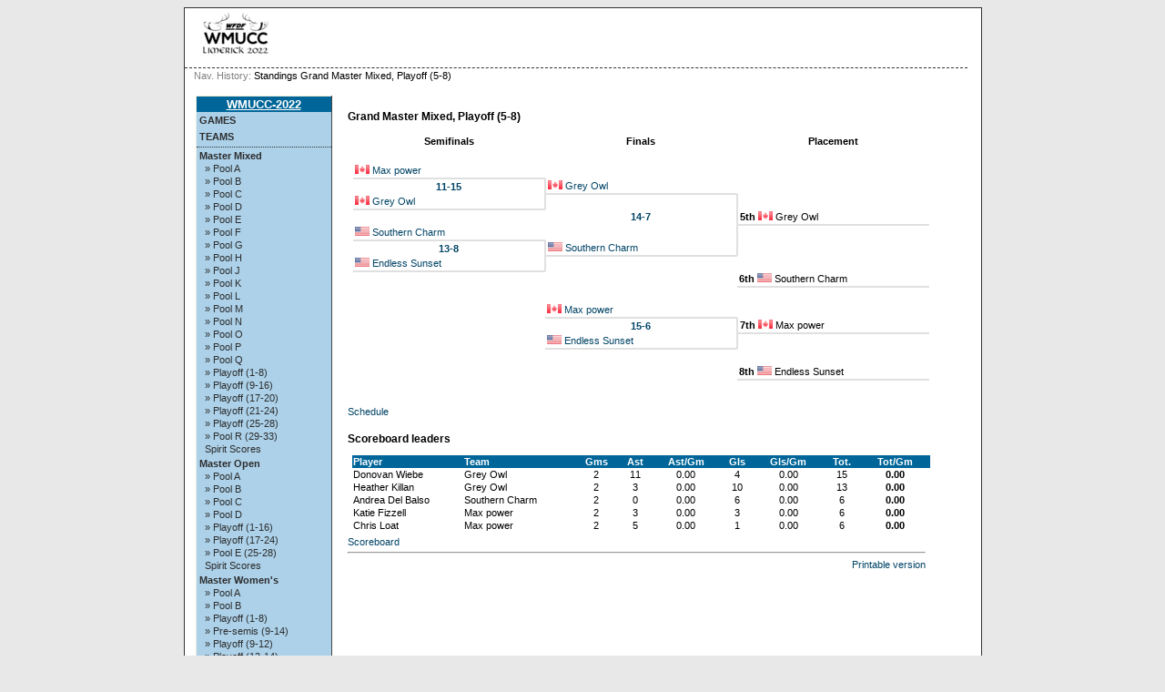

--- FILE ---
content_type: text/html; charset=UTF-8
request_url: https://results.wfdf.sport/wmucc/?view=poolstatus&pool=64
body_size: 20297
content:
<!DOCTYPE html PUBLIC "-//W3C//DTD XHTML 1.0 Strict//EN" "http://www.w3.org/TR/xhtml1/DTD/xhtml1-strict.dtd">
		<html xmlns='http://www.w3.org/1999/xhtml' xml:lang='en' lang='en'><head>
		<meta http-equiv="Content-Style-Type" content="text/css"/>
		<meta http-equiv="Content-Script-Type" content="text/javascript"/><meta http-equiv="Pragma" content="no-cache"/><meta http-equiv="Expires" content="-1"/><link rel='icon' type='image/png' href='cust/wmucc2022/favicon.png' />
		<title>Standings Grand Master Mixed, Playoff (5-8)</title>
		<link rel="stylesheet" href="cust/wmucc2022/layout.css" type="text/css" />
		<link rel="stylesheet" href="cust/wmucc2022/font.css" type="text/css" />
		<link rel="stylesheet" href="cust/wmucc2022/default.css" type="text/css" />
<script type="text/javascript">
<!--
function checkAll(field)
	{
	var form = document.getElementById(field);
		 
		for (var i=1; i < form.elements.length; i++) 
		{
		 form.elements[i].checked = !form.elements[i].checked;
		}
	}

function setId(id) 
	{
	var input = document.getElementById("hiddenDeleteId");
	input.value = id;
	}

function changeseason(id){
	var url = location.href;
	
	var param = "selseason";
	var re = new RegExp("([?|&])" + param + "=.*?(&|$)","i");
    if (url.match(re)){
        url=url.replace(re,'$1' + param + "=" + id + '$2');
    }else{
        
		if(location.href.search("view=") !=-1){
			url = url + '&' + param + "=" + id;
		}else{
			url = url.substring(0,url.lastIndexOf('/'));
			url = url + "/index.php?"+ param + "=" + id; 
		}
	}
	location.href=url;
}


//-->
</script></head><body style='overflow-y:scroll;' >
<div class='page'>
<div class='page_top'>
<div class='top_banner_space'></div>
<form action='?view=poolstatus&amp;pool=64' method='post'><table border='0' cellpadding='0' cellspacing='0' style='width:100%;white-space: nowrap;'><tr>
<td class='topheader_left'>
<a href='http://wmucc.sport' class='header_text'><img class='header_logo' style='width:87px;height:50px;margin: 0px 10px;' src='cust/wmucc2022/logo-black-87x50.png' alt='WMUCC 2022'/></a>
</td><td class='topheader_right'><table border='0' cellpadding='0' cellspacing='0' style='width:95%;white-space: nowrap;'>
<tr>
<td class='right' style='padding-top:5px'>&nbsp;</td></tr>
</table></td></tr></table></form>
</div>
<div class='navigation_bar'><p class='navigation_bar_text'><span style='color: grey;'>Nav. History: </span> Standings Grand Master Mixed, Playoff (5-8)</p></div><div class='page_middle'>
<table style='border:1px solid #fff;background-color: #ffffff;'><tr><td class='menu_left'><table class='leftmenulinks'>
<tr><td class='menuseasonlevel'><a class='seasonnav' style='text-align:center;' href='?view=teams&season=WMUCC2022&amp;list=bystandings'>WMUCC-2022</a></td></tr>
<tr><td><a class='nav' href='?view=games&amp;season=WMUCC2022&amp;filter=tournaments&amp;group=all'>Games</a></td></tr>
<tr><td><a class='nav' href='?view=teams&amp;season=WMUCC2022&amp;list=allteams'>Teams</a></td></tr>
<tr><td class='menuseparator'></td></tr>
<tr><td class='menuserieslevel'><a class='subnav' href='?view=seriesstatus&amp;series=4'>Master Mixed</a></td></tr>
<tr><td class='menupoollevel'>
<a class='navpoollink' href='?view=poolstatus&amp;pool=7'>&raquo; Pool A</a>
</td></tr>
<tr><td class='menupoollevel'>
<a class='navpoollink' href='?view=poolstatus&amp;pool=8'>&raquo; Pool B</a>
</td></tr>
<tr><td class='menupoollevel'>
<a class='navpoollink' href='?view=poolstatus&amp;pool=9'>&raquo; Pool C</a>
</td></tr>
<tr><td class='menupoollevel'>
<a class='navpoollink' href='?view=poolstatus&amp;pool=10'>&raquo; Pool D</a>
</td></tr>
<tr><td class='menupoollevel'>
<a class='navpoollink' href='?view=poolstatus&amp;pool=11'>&raquo; Pool E</a>
</td></tr>
<tr><td class='menupoollevel'>
<a class='navpoollink' href='?view=poolstatus&amp;pool=12'>&raquo; Pool F</a>
</td></tr>
<tr><td class='menupoollevel'>
<a class='navpoollink' href='?view=poolstatus&amp;pool=13'>&raquo; Pool G</a>
</td></tr>
<tr><td class='menupoollevel'>
<a class='navpoollink' href='?view=poolstatus&amp;pool=14'>&raquo; Pool H</a>
</td></tr>
<tr><td class='menupoollevel'>
<a class='navpoollink' href='?view=poolstatus&amp;pool=36'>&raquo; Pool J</a>
</td></tr>
<tr><td class='menupoollevel'>
<a class='navpoollink' href='?view=poolstatus&amp;pool=37'>&raquo; Pool K</a>
</td></tr>
<tr><td class='menupoollevel'>
<a class='navpoollink' href='?view=poolstatus&amp;pool=38'>&raquo; Pool L</a>
</td></tr>
<tr><td class='menupoollevel'>
<a class='navpoollink' href='?view=poolstatus&amp;pool=39'>&raquo; Pool M</a>
</td></tr>
<tr><td class='menupoollevel'>
<a class='navpoollink' href='?view=poolstatus&amp;pool=40'>&raquo; Pool N</a>
</td></tr>
<tr><td class='menupoollevel'>
<a class='navpoollink' href='?view=poolstatus&amp;pool=41'>&raquo; Pool O</a>
</td></tr>
<tr><td class='menupoollevel'>
<a class='navpoollink' href='?view=poolstatus&amp;pool=42'>&raquo; Pool P</a>
</td></tr>
<tr><td class='menupoollevel'>
<a class='navpoollink' href='?view=poolstatus&amp;pool=43'>&raquo; Pool Q</a>
</td></tr>
<tr><td class='menupoollevel'>
<a class='navpoollink' href='?view=poolstatus&amp;pool=44'>&raquo; Playoff (1-8)</a>
</td></tr>
<tr><td class='menupoollevel'>
<a class='navpoollink' href='?view=poolstatus&amp;pool=45'>&raquo; Playoff (9-16)</a>
</td></tr>
<tr><td class='menupoollevel'>
<a class='navpoollink' href='?view=poolstatus&amp;pool=46'>&raquo; Playoff (17-20)</a>
</td></tr>
<tr><td class='menupoollevel'>
<a class='navpoollink' href='?view=poolstatus&amp;pool=47'>&raquo; Playoff (21-24)</a>
</td></tr>
<tr><td class='menupoollevel'>
<a class='navpoollink' href='?view=poolstatus&amp;pool=48'>&raquo; Playoff (25-28)</a>
</td></tr>
<tr><td class='menupoollevel'>
<a class='navpoollink' href='?view=poolstatus&amp;pool=56'>&raquo; Pool R (29-33)</a>
</td></tr>
<tr><td class='menupoollevel'><a class='navpoollink' href='?view=spiritstatus&amp;series=4'>Spirit Scores</a></td></tr>
<tr><td class='menuserieslevel'><a class='subnav' href='?view=seriesstatus&amp;series=2'>Master Open</a></td></tr>
<tr><td class='menupoollevel'>
<a class='navpoollink' href='?view=poolstatus&amp;pool=1'>&raquo; Pool A</a>
</td></tr>
<tr><td class='menupoollevel'>
<a class='navpoollink' href='?view=poolstatus&amp;pool=2'>&raquo; Pool B</a>
</td></tr>
<tr><td class='menupoollevel'>
<a class='navpoollink' href='?view=poolstatus&amp;pool=3'>&raquo; Pool C</a>
</td></tr>
<tr><td class='menupoollevel'>
<a class='navpoollink' href='?view=poolstatus&amp;pool=4'>&raquo; Pool D</a>
</td></tr>
<tr><td class='menupoollevel'>
<a class='navpoollink' href='?view=poolstatus&amp;pool=20'>&raquo; Playoff (1-16)</a>
</td></tr>
<tr><td class='menupoollevel'>
<a class='navpoollink' href='?view=poolstatus&amp;pool=22'>&raquo; Playoff (17-24)</a>
</td></tr>
<tr><td class='menupoollevel'>
<a class='navpoollink' href='?view=poolstatus&amp;pool=24'>&raquo; Pool E (25-28)</a>
</td></tr>
<tr><td class='menupoollevel'><a class='navpoollink' href='?view=spiritstatus&amp;series=2'>Spirit Scores</a></td></tr>
<tr><td class='menuserieslevel'><a class='subnav' href='?view=seriesstatus&amp;series=3'>Master Women&#039;s</a></td></tr>
<tr><td class='menupoollevel'>
<a class='navpoollink' href='?view=poolstatus&amp;pool=5'>&raquo; Pool A</a>
</td></tr>
<tr><td class='menupoollevel'>
<a class='navpoollink' href='?view=poolstatus&amp;pool=6'>&raquo; Pool B</a>
</td></tr>
<tr><td class='menupoollevel'>
<a class='navpoollink' href='?view=poolstatus&amp;pool=23'>&raquo; Playoff (1-8)</a>
</td></tr>
<tr><td class='menupoollevel'>
<a class='navpoollink' href='?view=poolstatus&amp;pool=33'>&raquo; Pre-semis (9-14)</a>
</td></tr>
<tr><td class='menupoollevel'>
<a class='navpoollink' href='?view=poolstatus&amp;pool=34'>&raquo; Playoff (9-12)</a>
</td></tr>
<tr><td class='menupoollevel'>
<a class='navpoollink' href='?view=poolstatus&amp;pool=35'>&raquo; Playoff (13-14)</a>
</td></tr>
<tr><td class='menupoollevel'>
<a class='navpoollink' href='?view=poolstatus&amp;pool=71'>&raquo; Playoff (15-18)</a>
</td></tr>
<tr><td class='menupoollevel'><a class='navpoollink' href='?view=spiritstatus&amp;series=3'>Spirit Scores</a></td></tr>
<tr><td class='menuserieslevel'><a class='subnav' href='?view=seriesstatus&amp;series=7'>Grand Master Mixed</a></td></tr>
<tr><td class='menupoollevel'>
<a class='navpoollink' href='?view=poolstatus&amp;pool=17'>&raquo; Pool A</a>
</td></tr>
<tr><td class='menupoollevel'>
<a class='navpoollink' href='?view=poolstatus&amp;pool=18'>&raquo; Pool B</a>
</td></tr>
<tr><td class='menupoollevel'>
<a class='navpoollink' href='?view=poolstatus&amp;pool=61'>&raquo; Pool C</a>
</td></tr>
<tr><td class='menupoollevel'>
<a class='navpoollink' href='?view=poolstatus&amp;pool=62'>&raquo; Pool D</a>
</td></tr>
<tr><td class='menupoollevel'>
<a class='navpoollink' href='?view=poolstatus&amp;pool=63'>&raquo; Playoff (1-4)</a>
</td></tr>
<tr><td class='menupoollevel'>
<a class='navpoollink' href='?view=poolstatus&amp;pool=64'>&raquo; Playoff (5-8)</a>
</td></tr>
<tr><td class='menupoollevel'>
<a class='navpoollink' href='?view=poolstatus&amp;pool=65'>&raquo; Pool E (9-11)</a>
</td></tr>
<tr><td class='menupoollevel'><a class='navpoollink' href='?view=spiritstatus&amp;series=7'>Spirit Scores</a></td></tr>
<tr><td class='menuserieslevel'><a class='subnav' href='?view=seriesstatus&amp;series=5'>Grand Master Open</a></td></tr>
<tr><td class='menupoollevel'>
<a class='navpoollink' href='?view=poolstatus&amp;pool=15'>&raquo; Pool A</a>
</td></tr>
<tr><td class='menupoollevel'>
<a class='navpoollink' href='?view=poolstatus&amp;pool=16'>&raquo; Pool B</a>
</td></tr>
<tr><td class='menupoollevel'>
<a class='navpoollink' href='?view=poolstatus&amp;pool=57'>&raquo; Playoff (1-8)</a>
</td></tr>
<tr><td class='menupoollevel'>
<a class='navpoollink' href='?view=poolstatus&amp;pool=60'>&raquo; Pool C (9-15)</a>
</td></tr>
<tr><td class='menupoollevel'><a class='navpoollink' href='?view=spiritstatus&amp;series=5'>Spirit Scores</a></td></tr>
<tr><td class='menuserieslevel'><a class='subnav' href='?view=seriesstatus&amp;series=6'>Great Grand Master Open</a></td></tr>
<tr><td class='menupoollevel'>
<a class='navpoollink' href='?view=poolstatus&amp;pool=19'>&raquo; Pool A</a>
</td></tr>
<tr><td class='menupoollevel'>
<a class='navpoollink' href='?view=poolstatus&amp;pool=66'>&raquo; Playoff (1-4)</a>
</td></tr>
<tr><td class='menupoollevel'>
<a class='navpoollink' href='?view=poolstatus&amp;pool=67'>&raquo; Playoff (5-6)</a>
</td></tr>
<tr><td class='menupoollevel'>
<a class='navpoollink' href='?view=poolstatus&amp;pool=68'>&raquo; Playoff (7-8)</a>
</td></tr>
<tr><td class='menupoollevel'>
<a class='navpoollink' href='?view=poolstatus&amp;pool=69'>&raquo; Playoff (9-10)</a>
</td></tr>
<tr><td class='menupoollevel'><a class='navpoollink' href='?view=spiritstatus&amp;series=6'>Spirit Scores</a></td></tr>
</table>
<table class='leftmenulinks'>
<tr><td class='menuseasonlevel'>Event Links</td></tr>
<tr><td></td></tr>
<tr><td><a class='subnav' style='background: url(./images/linkicons/feed_14x14.png) no-repeat 0 50%; padding: 0 0 0 19px;' href='./ext/rss.php?feed=all'>Result Feed</a>
</td></tr>
</table>
<table class='leftmenulinks'>
<tr><td class='menuseasonlevel'>Statistics</td></tr>
<tr><td><a class='subnav' href="?view=seasonlist">&raquo; Events</a>
<a class='subnav' href="?view=allplayers">&raquo; Players</a>
<a class='subnav' href="?view=allteams">&raquo; Teams</a>
<a class='subnav' href="?view=allclubs">&raquo; Clubs</a>
<a class='subnav' href="?view=allcountries">&raquo; Countries</a>
<a class='subnav' href="?view=statistics&amp;list=teamstandings">&raquo; All time</a></td></tr>
</table><table class='leftmenulinks'>
<tr><td class='menuseasonlevel'>Links</td></tr>
<tr><td></td></tr>
</table><table style='width:90%'>
<tr><td class='guides'><a href='?view=user_guide'>User Guide</a> | 
<a href='?view=privacy'>Privacy Policy</a>
</td></tr></table></td>

<td align='left' valign='top' class='tdcontent'><div class='content'>
<h2>Grand Master Mixed, Playoff (5-8)</h2><table style='border-collapse:separate' cellpadding='2' cellspacing='0' border='0' width='100%'>
<tr>
<td style='font-weight:bold;text-align: center;vertical-align: middle;width:33.3333333333333%;'>Semifinals</td><td style='font-weight:bold;text-align: center;vertical-align: middle;width:33.3333333333333%;'>Finals</td><td style='font-weight:bold;text-align: center;vertical-align: middle;width:33.3333333333333%;'>Placement</td>
</tr>
<tr>
<td style='width:33.3333333333333%;'>&nbsp;</td><td style='width:33.3333333333333%;'>&nbsp;</td><td style='width:33.3333333333333%;'>&nbsp;</td>
</tr>
<tr>
<td style='border-bottom: 1px solid #E0E0E0;width:33.3333333333333%;'><img height='10' src='images/flags/tiny/Canada.png' alt=''/> <a href='?view=teamcard&amp;team=111'>Max power</a></td><td style='width:33.3333333333333%;'>&nbsp;</td><td style='width:33.3333333333333%;'>&nbsp;</td>
</tr>
<tr>
<td style='border-right: 1px solid #E0E0E0;border-top: 1px solid #E0E0E0;font-weight:bold;text-align: center;vertical-align: middle;width:33.3333333333333%;'><a href='?view=gameplay&amp;game=533'>11-15</a> </td><td style='border-left: 1px solid #E0E0E0;border-bottom: 1px solid #E0E0E0;width:33.3333333333333%;'><img height='10' src='images/flags/tiny/Canada.png' alt=''/> <a href='?view=teamcard&amp;team=108'>Grey Owl</a></td><td style='width:33.3333333333333%;'>&nbsp;</td>
</tr>
<tr>
<td style='border-right: 1px solid #E0E0E0;border-bottom: 1px solid #E0E0E0;width:33.3333333333333%;'><img height='10' src='images/flags/tiny/Canada.png' alt=''/> <a href='?view=teamcard&amp;team=108'>Grey Owl</a></td><td style='border-left: 1px solid #E0E0E0;border-right: 1px solid #E0E0E0;border-top: 1px solid #E0E0E0;width:33.3333333333333%;'>&nbsp;</td><td style='border-left: 1px solid #E0E0E0;width:33.3333333333333%;'>&nbsp;</td>
</tr>
<tr>
<td style='border-top: 1px solid #E0E0E0;width:33.3333333333333%;'>&nbsp;</td><td style='border-right: 1px solid #E0E0E0;font-weight:bold;text-align: center;vertical-align: middle;width:33.3333333333333%;'><a href='?view=gameplay&amp;game=535'>14-7</a> </td><td style='border-left: 1px solid #E0E0E0;border-bottom: 1px solid #E0E0E0;width:33.3333333333333%;'><b>5th</b> <img height='10' src='images/flags/tiny/Canada.png' alt=''/> Grey Owl</td>
</tr>
<tr>
<td style='border-bottom: 1px solid #E0E0E0;width:33.3333333333333%;'><img height='10' src='images/flags/tiny/United_States_of_America.png' alt=''/> <a href='?view=teamcard&amp;team=113'>Southern Charm</a></td><td style='border-right: 1px solid #E0E0E0;width:33.3333333333333%;'>&nbsp;</td><td style='border-left: 1px solid #E0E0E0;border-top: 1px solid #E0E0E0;width:33.3333333333333%;'>&nbsp;</td>
</tr>
<tr>
<td style='border-right: 1px solid #E0E0E0;border-top: 1px solid #E0E0E0;font-weight:bold;text-align: center;vertical-align: middle;width:33.3333333333333%;'><a href='?view=gameplay&amp;game=534'>13-8</a> </td><td style='border-left: 1px solid #E0E0E0;border-right: 1px solid #E0E0E0;border-bottom: 1px solid #E0E0E0;width:33.3333333333333%;'><img height='10' src='images/flags/tiny/United_States_of_America.png' alt=''/> <a href='?view=teamcard&amp;team=113'>Southern Charm</a></td><td style='border-left: 1px solid #E0E0E0;width:33.3333333333333%;'>&nbsp;</td>
</tr>
<tr>
<td style='border-right: 1px solid #E0E0E0;border-bottom: 1px solid #E0E0E0;width:33.3333333333333%;'><img height='10' src='images/flags/tiny/United_States_of_America.png' alt=''/> <a href='?view=teamcard&amp;team=107'>Endless Sunset</a></td><td style='border-left: 1px solid #E0E0E0;border-top: 1px solid #E0E0E0;width:33.3333333333333%;'>&nbsp;</td><td style='width:33.3333333333333%;'>&nbsp;</td>
</tr>
<tr>
<td style='border-top: 1px solid #E0E0E0;width:33.3333333333333%;'>&nbsp;</td><td style='width:33.3333333333333%;'>&nbsp;</td><td style='border-bottom: 1px solid #E0E0E0;width:33.3333333333333%;'><b>6th</b> <img height='10' src='images/flags/tiny/United_States_of_America.png' alt=''/> Southern Charm</td>
</tr>
<tr>
<td style='width:33.3333333333333%;'>&nbsp;</td><td style='width:33.3333333333333%;'>&nbsp;</td><td style='border-top: 1px solid #E0E0E0;width:33.3333333333333%;'>&nbsp;</td>
</tr>
<tr>
<td style='font-weight:bold;text-align: center;vertical-align: middle;width:33.3333333333333%;'>&nbsp;</td><td style='border-bottom: 1px solid #E0E0E0;width:33.3333333333333%;'><img height='10' src='images/flags/tiny/Canada.png' alt=''/> <a href='?view=teamcard&amp;team=111'>Max power</a></td><td style='width:33.3333333333333%;'>&nbsp;</td>
</tr>
<tr>
<td style='width:33.3333333333333%;'>&nbsp;</td><td style='border-right: 1px solid #E0E0E0;border-top: 1px solid #E0E0E0;font-weight:bold;text-align: center;vertical-align: middle;width:33.3333333333333%;'><a href='?view=gameplay&amp;game=536'>15-6</a> </td><td style='border-left: 1px solid #E0E0E0;border-bottom: 1px solid #E0E0E0;width:33.3333333333333%;'><b>7th</b> <img height='10' src='images/flags/tiny/Canada.png' alt=''/> Max power</td>
</tr>
<tr>
<td style='width:33.3333333333333%;'>&nbsp;</td><td style='border-right: 1px solid #E0E0E0;border-bottom: 1px solid #E0E0E0;width:33.3333333333333%;'><img height='10' src='images/flags/tiny/United_States_of_America.png' alt=''/> <a href='?view=teamcard&amp;team=107'>Endless Sunset</a></td><td style='border-left: 1px solid #E0E0E0;border-top: 1px solid #E0E0E0;width:33.3333333333333%;'>&nbsp;</td>
</tr>
<tr>
<td style='width:33.3333333333333%;'>&nbsp;</td><td style='border-top: 1px solid #E0E0E0;width:33.3333333333333%;'>&nbsp;</td><td style='width:33.3333333333333%;'>&nbsp;</td>
</tr>
<tr>
<td style='font-weight:bold;text-align: center;vertical-align: middle;width:33.3333333333333%;'>&nbsp;</td><td style='width:33.3333333333333%;'>&nbsp;</td><td style='border-bottom: 1px solid #E0E0E0;width:33.3333333333333%;'><b>8th</b> <img height='10' src='images/flags/tiny/United_States_of_America.png' alt=''/> Endless Sunset</td>
</tr>
<tr>
<td style='width:33.3333333333333%;'>&nbsp;</td><td style='width:33.3333333333333%;'>&nbsp;</td><td style='border-top: 1px solid #E0E0E0;width:33.3333333333333%;'>&nbsp;</td>
</tr>
</table>
<p><a href='?view=games&amp;pools=64,77&amp;singleview=1'>Schedule</a><br/></p><h2>Scoreboard leaders</h2>
<table cellspacing='0' border='0' width='100%'>
<tr><th style='width:120px'>Player</th><th style='width:120px'>Team</th><th class='center'>Gms</th>
    <th class='center'>Ast</th><th class='center'>Ast/Gm</th><th class='center'>Gls</th><th class='center'>Gls/Gm</th><th class='center'>Tot.</th><th class='center'>Tot/Gm</th></tr>
<tr><td>Donovan Wiebe</td><td>Grey Owl</td><td class='center'>2</td><td class='center'>11</td><td class='center'>0.00</td><td class='center'>4</td><td class='center'>0.00</td><td class='center'>15</td><td class='center'><strong>0.00<strong></td></tr>
<tr><td>Heather Killan</td><td>Grey Owl</td><td class='center'>2</td><td class='center'>3</td><td class='center'>0.00</td><td class='center'>10</td><td class='center'>0.00</td><td class='center'>13</td><td class='center'><strong>0.00<strong></td></tr>
<tr><td>Andrea Del Balso</td><td>Southern Charm</td><td class='center'>2</td><td class='center'>0</td><td class='center'>0.00</td><td class='center'>6</td><td class='center'>0.00</td><td class='center'>6</td><td class='center'><strong>0.00<strong></td></tr>
<tr><td>Katie Fizzell</td><td>Max power</td><td class='center'>2</td><td class='center'>3</td><td class='center'>0.00</td><td class='center'>3</td><td class='center'>0.00</td><td class='center'>6</td><td class='center'><strong>0.00<strong></td></tr>
<tr><td>Chris Loat</td><td>Max power</td><td class='center'>2</td><td class='center'>5</td><td class='center'>0.00</td><td class='center'>1</td><td class='center'>0.00</td><td class='center'>6</td><td class='center'><strong>0.00<strong></td></tr>
</table><a href='?view=scorestatus&amp;pools=64,77'>Scoreboard</a><hr/><div style='text-align:right'><div style='text-align:right'><a href='?view=poolstatus&amp;pool=64&amp;print=1'>Printable version</a></div>
</div></td></tr></table></div>
<div class='page_bottom'></div></div></body></html>

--- FILE ---
content_type: text/css
request_url: https://results.wfdf.sport/wmucc/cust/wmucc2022/font.css
body_size: 5049
content:
.header_text:link, .header_text:visited, .header_text:active, .header_text:hover, .header_text:focus {
	color: #006699;
	font-size: 24px;
	/*padding-left:10px;*/
	font-weight: normal;
	text-decoration: none;
	text-transform: uppercase;
}

.header_text_small:link, .header_text_small:visited, .header_text_small:active, .header_text_small:hover, .header_text_small:focus {
	color: #006699;
	font-size: 16px;
	padding-left:10px;
	font-weight: normal;
	text-decoration: none;
}

.seasonnav:link, .seasonnav:visited {
	font-size: 13px;
	font-weight: bold;
	text-align:center;
	color: #ffffff;
	text-decoration: underline;
	/*background-color: #fe7f02;*/
	text-transform:uppercase;
	display:block;
}
.seasonnav:active, .seasonnav:hover, .seasonnav:focus {
	text-decoration: none;
	font-weight: none;
}

.nav:link, .nav:visited {
	font-size: 11px;
	font-weight: bold;
	padding: 2px;
	color: #2d2d2d;
	text-decoration: none;
	text-transform:uppercase;
	display:block;
}
.nav:active, .nav:hover, .nav:focus {
	color: #000000;
	text-decoration: none;
	background-color: #d3d3d3;
}

.subnav, .subnav:link, .subnav:visited {
	font-size: 11px;
	padding-top: 2px;	
	padding-left: 2px;
	color: #2d2d2d;
	text-decoration: none;
	display:block;
}
.subnav:active, .subnav:hover, .subnav:focus {
	color: #000000;
	text-decoration: underline;
	background-color: #d3d3d3;
}

.navpoollink, .navpoollink:link, .navpoollink:visited {
	font-size: 11px;
	/*padding: 2px;*/
	padding-left: 8px;
	color: #2d2d2d;
	text-decoration: none;
	display:block;	
}
.navpoollink:active, .navpoollink:hover, .navpoollink:focus {
	color: #000000;;
	text-decoration: underline;
	background-color: #d3d3d3;
}

.navigation_bar_text{
	padding: 0px;
	margin: 0px;
	margin-top: 2px;
	margin-bottom: 2px;
	margin-left: 5px;
	margin-right: 5px;
	font-size: 11px;
	/*vertical-align: center;*/
}
	
.menuseasonlevel {
	font-size: 11px;
	color: #ffffff;;
	font-weight: bold;
	text-align:center;
	text-transform:uppercase;
	/*background-color: #fe7f02;*/
	background-color: #006699; 
}

.menuserieslevel {
	font-size: 11px;
	font-weight: bold;
}
.menupoollevel {
	font-size: 11px;
	/*padding-left:10px*/;
}

.thsort, .thsort:link, .thsort:visited {
	font-size: 11px;
	color: #ffffff;
	text-decoration: underline;
}
.thsort:active, .thsort:hover, .thsort:focus {
	color: #996699;
	text-decoration: none;
}

.thlink, .thlink:link, .thlink:visited {
	font-size: 11px;
	color: #ffffff;
	text-decoration: underline;
}

.thlink:active, .thlink:hover, .thlink:focus {
	color: #0bc5e0;
	text-decoration: none;
}

.topheadertext{  
	color: #000000;
	background-color: #ffffff; 
	padding:1px;
}

.topheaderlink, .topheaderlink:link, .topheaderlink:visited{  
	color: #000000;
	text-decoration: underline;
}

.topheaderlink:active, .topheaderlink:hover, .topheaderlink:focus {
	color: #986598;
	text-decoration: none;
}

.highlight{  
background-color: #d7c2ee; 
}

.attention{  
	background-color: #FFB6C1; 
}

.lowlight{  
	color: #a0a0a0; 
}

.schedulingname{  
	font-style:italic; 
}

.list_letter{  
	color: #000000; 
	font-size: 13px; 
	line-height: 16px; 
	font-weight: bold; 
	text-transform:uppercase;
}

.selectable_highlight{  
	background-color: #A6C7E9;
	cursor:pointer;
	font-weight: bold; 
}

.callahan{  
	background-color: #e0e0e0; 
	color: #a0a0a0; 
}

.warning{  
	color: #FF0000; 
}

.home { 
background-color: #986598; 
	color: white;
}

.guest { 
background-color: #339798; 
	color: white;
}

.mediaevent { 
	width:14px;
	height:14px;
	margin: 0px;
	padding: 0px;
	white-space: nowrap;
}
	
.homefontcolor { 
color: #99ccff;
}

.guestfontcolor { 
color: #ef7a7a;
}

.halftime { 
	background-color: #cccccc; 
	color: black; 
	font-weight: bold; 
	text-align: center
}

.infocell{  
	color: #000000; 
	font-size: 11px; 
	text-align: left; 
	text-decoration: none; 
	font-weight: bold;
	vertical-align: bottom;
	font-variant: small-caps;
}

.headerlink{
	color: #000000; 
	font-size: 16px; 
	text-align: left; 
	text-decoration: none; 
	font-weight: bold;
	vertical-align: bottom;
	font-variant: small-caps;
}

.groupinglink:link, .groupinglink:visited{
	color: #2d2d2d;
	font-size: 13px; 
	text-align: left; 
	text-decoration: underline; 
	font-weight: bold;
	vertical-align: bottom;
	font-variant: small-caps;
}

.groupinglink:hover, .groupinglink:focus {
	color: #986598;
	text-decoration: none; 
	font-weight: bold;
}

.selgroupinglink{
	color: #986598;
	font-size: 13px; 
	text-align: left; 
	text-decoration: none; 
	font-weight: bold;
	vertical-align: bottom;
	font-variant: small-caps;
}

.profileheader{
	font-weight: bold;
}

.dbrow{
	font-size: 1em;
}

.timezone{  
	color: #a0a0a0;
	font-style:italic; 
}

.guides{  
	font-style:italic;
	font-size: 11px;
	text-align: center; 
	vertical-align: middle;
}
